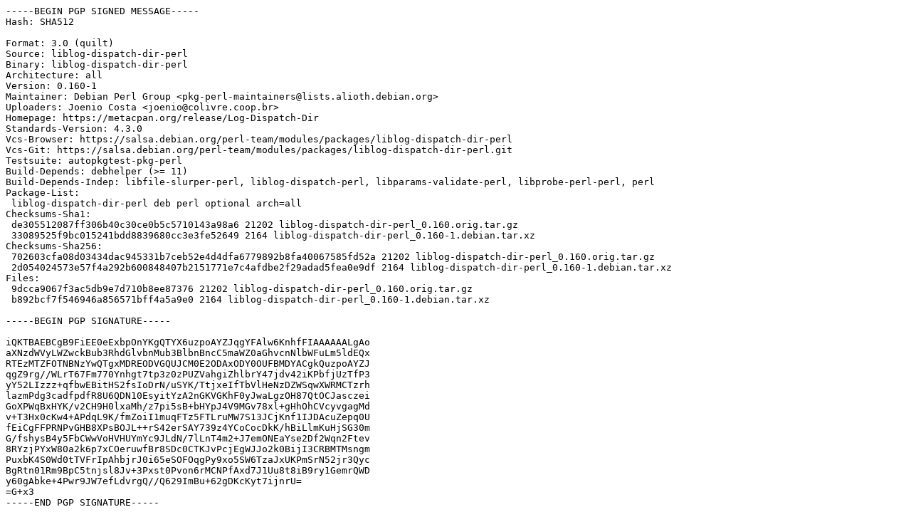

--- FILE ---
content_type: text/prs.lines.tag
request_url: http://us2.archive.ubuntu.com/ubuntu/pool/universe/libl/liblog-dispatch-dir-perl/liblog-dispatch-dir-perl_0.160-1.dsc
body_size: 2396
content:
-----BEGIN PGP SIGNED MESSAGE-----
Hash: SHA512

Format: 3.0 (quilt)
Source: liblog-dispatch-dir-perl
Binary: liblog-dispatch-dir-perl
Architecture: all
Version: 0.160-1
Maintainer: Debian Perl Group <pkg-perl-maintainers@lists.alioth.debian.org>
Uploaders: Joenio Costa <joenio@colivre.coop.br>
Homepage: https://metacpan.org/release/Log-Dispatch-Dir
Standards-Version: 4.3.0
Vcs-Browser: https://salsa.debian.org/perl-team/modules/packages/liblog-dispatch-dir-perl
Vcs-Git: https://salsa.debian.org/perl-team/modules/packages/liblog-dispatch-dir-perl.git
Testsuite: autopkgtest-pkg-perl
Build-Depends: debhelper (>= 11)
Build-Depends-Indep: libfile-slurper-perl, liblog-dispatch-perl, libparams-validate-perl, libprobe-perl-perl, perl
Package-List:
 liblog-dispatch-dir-perl deb perl optional arch=all
Checksums-Sha1:
 de305512087ff306b40c30ce0b5c5710143a98a6 21202 liblog-dispatch-dir-perl_0.160.orig.tar.gz
 33089525f9bc015241bdd8839680cc3e3fe52649 2164 liblog-dispatch-dir-perl_0.160-1.debian.tar.xz
Checksums-Sha256:
 702603cfa08d03434dac945331b7ceb52e4d4dfa6779892b8fa40067585fd52a 21202 liblog-dispatch-dir-perl_0.160.orig.tar.gz
 2d054024573e57f4a292b600848407b2151771e7c4afdbe2f29adad5fea0e9df 2164 liblog-dispatch-dir-perl_0.160-1.debian.tar.xz
Files:
 9dcca9067f3ac5db9e7d710b8ee87376 21202 liblog-dispatch-dir-perl_0.160.orig.tar.gz
 b892bcf7f546946a856571bff4a5a9e0 2164 liblog-dispatch-dir-perl_0.160-1.debian.tar.xz

-----BEGIN PGP SIGNATURE-----

iQKTBAEBCgB9FiEE0eExbpOnYKgQTYX6uzpoAYZJqgYFAlw6KnhfFIAAAAAALgAo
aXNzdWVyLWZwckBub3RhdGlvbnMub3BlbnBncC5maWZ0aGhvcnNlbWFuLm5ldEQx
RTEzMTZFOTNBNzYwQTgxMDREODVGQUJCM0E2ODAxODY0OUFBMDYACgkQuzpoAYZJ
qgZ9rg//WLrT67Fm770Ynhgt7tp3z0zPUZVahgiZhlbrY47jdv42iKPbfjUzTfP3
yY52LIzzz+qfbwEBitHS2fsIoDrN/uSYK/TtjxeIfTbVlHeNzDZWSqwXWRMCTzrh
lazmPdg3cadfpdfR8U6QDN10EsyitYzA2nGKVGKhF0yJwaLgzOH87QtOCJasczei
GoXPWqBxHYK/v2CH9H0lxaMh/z7pi5sB+bHYpJ4V9MGv78xl+gHhOhCVcyvgagMd
v+T3Hx0cKw4+APdqL9K/fmZoiI1muqFTz5FTLruMW7S13JCjKnf1IJDAcuZepq0U
fEiCgFFPRNPvGHB8XPsBOJL++rS42erSAY739z4YCoCocDkK/hBiLlmKuHjSG30m
G/fshysB4y5FbCWwVoHVHUYmYc9JLdN/7lLnT4m2+J7emONEaYse2Df2Wqn2Ftev
8RYzjPYxW80a2k6p7xCOeruwfBr8SDc0CTKJvPcjEgWJJo2k0BijI3CRBMTMsngm
PuxbK4S0Wd0tTVFrIpAhbjrJ0i65eSOFOqgPy9xo5SW6TzaJxUKPmSrN52jr3Qyc
BgRtn01Rm9BpC5tnjsl8Jv+3Pxst0Pvon6rMCNPfAxd7J1Uu8t8iB9ry1GemrQWD
y60gAbke+4Pwr9JW7efLdvrgQ//Q629ImBu+62gDKcKyt7ijnrU=
=G+x3
-----END PGP SIGNATURE-----
